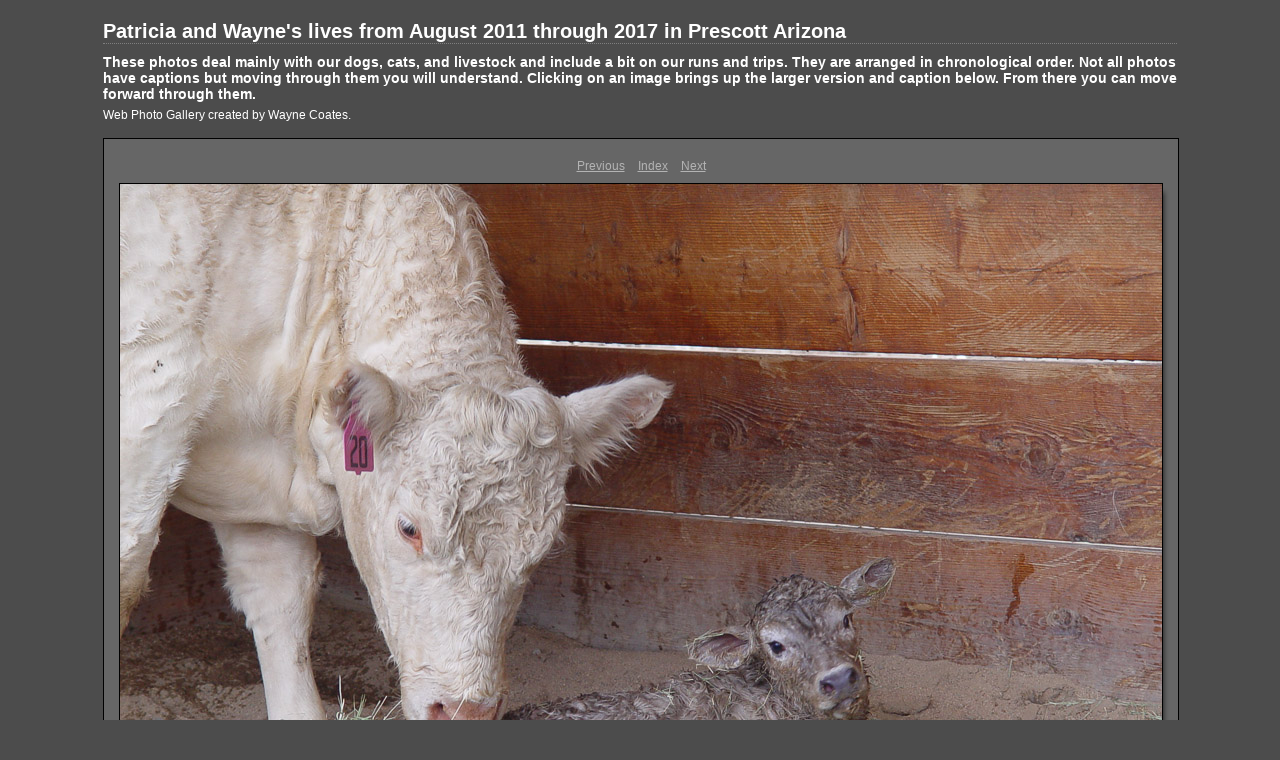

--- FILE ---
content_type: text/html
request_url: http://www.coatesfamily.com/Prescott/content/DSC00018_large.html
body_size: 3892
content:

<!DOCTYPE HTML PUBLIC "-//W3C//DTD HTML 4.01 Transitional//EN" "http://www.w3.org/TR/html4/loose.dtd">
<html xmlns="http://www.w3.org/1999/xhtml" xml:lang="en">
<head>


<meta http-equiv="Content-Type" content="text/html; charset=UTF-8" >
<meta name="Keywords" content="photography,software,photos,digital darkroom,gallery,image,photographer,adobe,photoshop,lightroom" >
<meta name="generator" content="Adobe Photoshop Lightroom" >
<title>Patricia and Wayne's lives from August 2011 through 2017 in Prescott Arizona</title>
<link rel="stylesheet" type="text/css" media="screen" title="Custom Settings" href="./custom.css" >
<link rel="stylesheet" type="text/css" media="screen" title="Custom Settings" href="../resources/css/master.css" >


<script type="text/javascript">
window.AgMode = "publish";
cellRolloverColor="#A1A1A1";
cellColor="#949494";
</script>
<script type="text/javascript" src="../resources/js/live_update.js">
</script>


<!--[if lt IE 7.]> <script defer type="text/javascript" src="../resources/js/pngfix.js"></script> <![endif]-->
<!--[if gt IE 6]> <link rel="stylesheet" href="../resources/css/ie7.css"></link> <![endif]-->
<!--[if lt IE 7.]> <link rel="stylesheet" href="../resources/css/ie6.css"></link> <![endif]-->
</head>


<body>


<div id="wrapper_large">
  
  
  <div id="sitetitle">
    <h1 onclick="clickTarget( this, 'metadata.siteTitle.value' );" id="metadata.siteTitle.value" class="textColor">Patricia and Wayne's lives from August 2011 through 2017 in Prescott Arizona</h1>
  </div>
  <div id="collectionHeader">
    <h1 onclick="clickTarget( this, 'metadata.groupTitle.value' );" id="metadata.groupTitle.value" class="textColor">These photos deal mainly with our dogs, cats, and livestock and include a bit on our runs and trips. They are arranged in chronological order.  Not all photos have captions but moving through them you will understand. Clicking on an image brings up the larger version and caption below. From there you can move forward through them.</h1>
    <p onclick="clickTarget( this, 'metadata.groupDescription.value' );" id="metadata.groupDescription.value" class="textColor">Web Photo Gallery created by Wayne Coates.</p>
  </div>



  
  <div id="stage2">
    <div id="previewFull" class="borderTopLeft borderBottomRight">
      <div id="detailTitle" class="detailText">
              </div>

	  
      <div class="detailNav">
        <ul>
                                    <li class="previous"> <a class="paginationLinks detailText" href="../content/DSC00014_large.html">Previous</a> </li>
                                    <li class="index"> <a href="../index.html" class="detailLinks detailText">Index</a> </li>
                          <li class="next"> <a class="paginationLinks detailText" href="../content/DSC00021_large.html">Next</a> </li>
                                          </ul>
      </div>

      <a href="../index.html">

      <div style="margin-left:15px;">
                  <div class="dropShadow">
            <div class="inner">
                              <img src="images/large/DSC00018.jpg"
                    class="previewFullImage preview"
                    id="previewImage"
                    alt=""
                                        onclick="var node=parentNode.parentNode.parentNode.parentNode; if( node.click ) { return node.click(); } else { return true; }">
                            </div>
          </div>
        
      </div>
      </a>
      <div style="clear:both; height:5px"></div>

	  
      <div id="detailCaption" class="detailText">
        Lucy's first calf      </div>
    </div>
  </div>
  <div class="clear">
  </div>


  
  <div id="contact">
          <a href="mailto:wecoates@earthlink.net"> <p
        class="textColor" id="metadata.contactInfo.value">Wayne Coates</p>
          </a>
      </div>
  <div class="clear">
  </div>
</div>
</body>
</html>




--- FILE ---
content_type: text/css
request_url: http://www.coatesfamily.com/Prescott/content/custom.css
body_size: 1793
content:
#previewFull {
  background-color: #666666 !important;
  width: 1074px !important;
  color: inherit;
}

#liveUpdateContactInfo {
}

body {
  background-color: #4C4C4C !important;
  color: inherit;
}

#stage, #stage2 {
  border-bottom: 1px dotted #7F7F7F !important;
}

#sitetitle {
  border-bottom: 1px dotted #7F7F7F !important;
}

.borderRight {
  border-right: 1px solid #000000 !important;
}

.logo {
  display: none !important;
}

.detailText {
  color: #B3B3B3 !important;
  background-color: inherit;
}

.preview {
  border: 1px solid #000000 !important;
}

.thumbnail {
  background-color: #949494 !important;
  color: inherit;
}

#wrapper_thumb {
  width: 967px !important;
}

#stage2 {
  width: 1074px !important;
}

.itemNumber {
  color: #9C9C9C !important;
  display: inherit !important;
  background-color: inherit;
}

.caption {
  color: #B3B3B3 !important;
  background-color: inherit;
}

.borderTopLeft {
  border-top: 1px solid #000000 !important;
  border-left: 1px solid #000000 !important;
}

.selectedThumbnail, .thumbnail:hover {
  background-color: #CCCCCC !important;
  color: inherit;
}

.borderRightDotted {
  border-right: 1px dotted #000000 !important;
}

.borderBottomRight {
  border-right: 1px solid #000000 !important;
  border-bottom: 1px solid #000000 !important;
}

#wrapper_large {
  width: 1074px !important;
}

.emptyThumbnail {
  background-color: #949494 !important;
  color: inherit;
}

#previewImage {
  maxSize: 1042.00 !important;
}

.paginationLinks, .pagination, #liveUpdatePagination {
}

.thumb {
  border: 1px solid #000000 !important;
}

#liveUpdateSiteTitle {
}

.borderBottom {
  border-bottom: 1px solid #000000 !important;
}

#stage {
  width: 967px !important;
}

.textColor {
  color: #FFFFFF !important;
  background-color: inherit;
}
